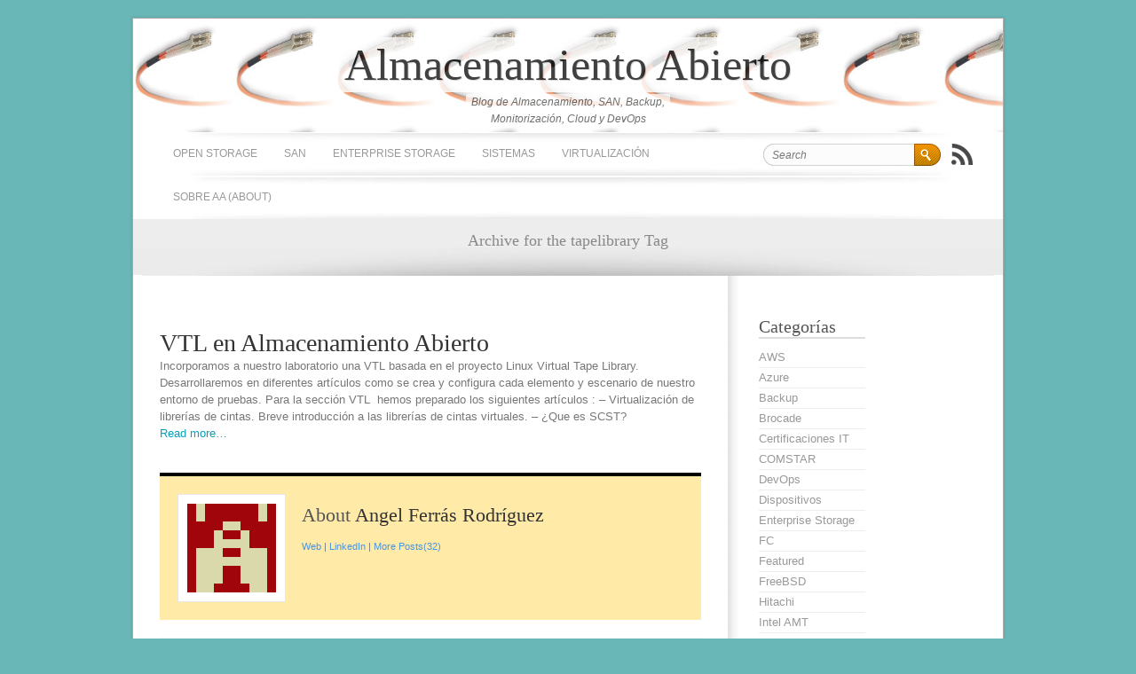

--- FILE ---
content_type: text/html; charset=UTF-8
request_url: https://www.almacenamientoabierto.com/tag/tapelibrary/
body_size: 7182
content:
<!DOCTYPE html PUBLIC "-//W3C//DTD XHTML 1.0 Strict//EN" "http://www.w3.org/TR/xhtml1/DTD/xhtml1-strict.dtd">
<html xmlns="http://www.w3.org/1999/xhtml" lang="es" xml:lang="es">
<head>
<meta http-equiv="Content-Type" content="text/html; charset=UTF-8" />	
<meta name="generator" content="WordPress 6.6.2" /> <!-- leave this for stats please -->
<title>Almacenamiento Abierto &raquo; tapelibrary</title>
<link rel="profile" href="http://gmpg.org/xfn/11" />
<!-- <link rel="stylesheet" type="text/css" href="https://www.almacenamientoabierto.com/wp-content/themes/brightpage/style.css" media="screen" /> -->
<link rel="stylesheet" type="text/css" href="//www.almacenamientoabierto.com/wp-content/cache/wpfc-minified/lnv7tctw/a0gn4.css" media="screen"/>
<link href='http://fonts.googleapis.com/css?family=Forum&amp;v2' rel='stylesheet' type='text/css' />
<link rel="shortcut icon" href="https://www.almacenamientoabierto.com/wp-content/themes/brightpage/favicon.ico" />
<link rel="pingback" href="https://www.almacenamientoabierto.com/xmlrpc.php" />
<!--[if IE 6]>
<script src="https://www.almacenamientoabierto.com/wp-content/themes/brightpage/js/DD_belatedPNG_0.0.8a-min.js"></script>
<script>
DD_belatedPNG.fix('*');
</script>
<![endif]-->
<link rel='archives' title='enero 2023' href='https://www.almacenamientoabierto.com/2023/01/' />
<link rel='archives' title='septiembre 2018' href='https://www.almacenamientoabierto.com/2018/09/' />
<link rel='archives' title='noviembre 2017' href='https://www.almacenamientoabierto.com/2017/11/' />
<link rel='archives' title='octubre 2015' href='https://www.almacenamientoabierto.com/2015/10/' />
<link rel='archives' title='enero 2015' href='https://www.almacenamientoabierto.com/2015/01/' />
<link rel='archives' title='octubre 2013' href='https://www.almacenamientoabierto.com/2013/10/' />
<link rel='archives' title='mayo 2013' href='https://www.almacenamientoabierto.com/2013/05/' />
<link rel='archives' title='febrero 2013' href='https://www.almacenamientoabierto.com/2013/02/' />
<link rel='archives' title='junio 2012' href='https://www.almacenamientoabierto.com/2012/06/' />
<link rel='archives' title='mayo 2012' href='https://www.almacenamientoabierto.com/2012/05/' />
<link rel='archives' title='febrero 2012' href='https://www.almacenamientoabierto.com/2012/02/' />
<link rel='archives' title='octubre 2011' href='https://www.almacenamientoabierto.com/2011/10/' />
<meta name='robots' content='max-image-preview:large' />
<link rel='dns-prefetch' href='//ajax.googleapis.com' />
<link rel="alternate" type="application/rss+xml" title="Almacenamiento Abierto &raquo; Feed" href="https://www.almacenamientoabierto.com/feed/" />
<link rel="alternate" type="application/rss+xml" title="Almacenamiento Abierto &raquo; Feed de los comentarios" href="https://www.almacenamientoabierto.com/comments/feed/" />
<link rel="alternate" type="application/rss+xml" title="Almacenamiento Abierto &raquo; Etiqueta tapelibrary del feed" href="https://www.almacenamientoabierto.com/tag/tapelibrary/feed/" />
<script type="text/javascript">
/* <![CDATA[ */
window._wpemojiSettings = {"baseUrl":"https:\/\/s.w.org\/images\/core\/emoji\/15.0.3\/72x72\/","ext":".png","svgUrl":"https:\/\/s.w.org\/images\/core\/emoji\/15.0.3\/svg\/","svgExt":".svg","source":{"concatemoji":"https:\/\/www.almacenamientoabierto.com\/wp-includes\/js\/wp-emoji-release.min.js?ver=6.6.2"}};
/*! This file is auto-generated */
!function(i,n){var o,s,e;function c(e){try{var t={supportTests:e,timestamp:(new Date).valueOf()};sessionStorage.setItem(o,JSON.stringify(t))}catch(e){}}function p(e,t,n){e.clearRect(0,0,e.canvas.width,e.canvas.height),e.fillText(t,0,0);var t=new Uint32Array(e.getImageData(0,0,e.canvas.width,e.canvas.height).data),r=(e.clearRect(0,0,e.canvas.width,e.canvas.height),e.fillText(n,0,0),new Uint32Array(e.getImageData(0,0,e.canvas.width,e.canvas.height).data));return t.every(function(e,t){return e===r[t]})}function u(e,t,n){switch(t){case"flag":return n(e,"\ud83c\udff3\ufe0f\u200d\u26a7\ufe0f","\ud83c\udff3\ufe0f\u200b\u26a7\ufe0f")?!1:!n(e,"\ud83c\uddfa\ud83c\uddf3","\ud83c\uddfa\u200b\ud83c\uddf3")&&!n(e,"\ud83c\udff4\udb40\udc67\udb40\udc62\udb40\udc65\udb40\udc6e\udb40\udc67\udb40\udc7f","\ud83c\udff4\u200b\udb40\udc67\u200b\udb40\udc62\u200b\udb40\udc65\u200b\udb40\udc6e\u200b\udb40\udc67\u200b\udb40\udc7f");case"emoji":return!n(e,"\ud83d\udc26\u200d\u2b1b","\ud83d\udc26\u200b\u2b1b")}return!1}function f(e,t,n){var r="undefined"!=typeof WorkerGlobalScope&&self instanceof WorkerGlobalScope?new OffscreenCanvas(300,150):i.createElement("canvas"),a=r.getContext("2d",{willReadFrequently:!0}),o=(a.textBaseline="top",a.font="600 32px Arial",{});return e.forEach(function(e){o[e]=t(a,e,n)}),o}function t(e){var t=i.createElement("script");t.src=e,t.defer=!0,i.head.appendChild(t)}"undefined"!=typeof Promise&&(o="wpEmojiSettingsSupports",s=["flag","emoji"],n.supports={everything:!0,everythingExceptFlag:!0},e=new Promise(function(e){i.addEventListener("DOMContentLoaded",e,{once:!0})}),new Promise(function(t){var n=function(){try{var e=JSON.parse(sessionStorage.getItem(o));if("object"==typeof e&&"number"==typeof e.timestamp&&(new Date).valueOf()<e.timestamp+604800&&"object"==typeof e.supportTests)return e.supportTests}catch(e){}return null}();if(!n){if("undefined"!=typeof Worker&&"undefined"!=typeof OffscreenCanvas&&"undefined"!=typeof URL&&URL.createObjectURL&&"undefined"!=typeof Blob)try{var e="postMessage("+f.toString()+"("+[JSON.stringify(s),u.toString(),p.toString()].join(",")+"));",r=new Blob([e],{type:"text/javascript"}),a=new Worker(URL.createObjectURL(r),{name:"wpTestEmojiSupports"});return void(a.onmessage=function(e){c(n=e.data),a.terminate(),t(n)})}catch(e){}c(n=f(s,u,p))}t(n)}).then(function(e){for(var t in e)n.supports[t]=e[t],n.supports.everything=n.supports.everything&&n.supports[t],"flag"!==t&&(n.supports.everythingExceptFlag=n.supports.everythingExceptFlag&&n.supports[t]);n.supports.everythingExceptFlag=n.supports.everythingExceptFlag&&!n.supports.flag,n.DOMReady=!1,n.readyCallback=function(){n.DOMReady=!0}}).then(function(){return e}).then(function(){var e;n.supports.everything||(n.readyCallback(),(e=n.source||{}).concatemoji?t(e.concatemoji):e.wpemoji&&e.twemoji&&(t(e.twemoji),t(e.wpemoji)))}))}((window,document),window._wpemojiSettings);
/* ]]> */
</script>
<style id='wp-emoji-styles-inline-css' type='text/css'>
img.wp-smiley, img.emoji {
display: inline !important;
border: none !important;
box-shadow: none !important;
height: 1em !important;
width: 1em !important;
margin: 0 0.07em !important;
vertical-align: -0.1em !important;
background: none !important;
padding: 0 !important;
}
</style>
<!-- <link rel='stylesheet' id='wp-block-library-css' href='https://www.almacenamientoabierto.com/wp-includes/css/dist/block-library/style.min.css?ver=6.6.2' type='text/css' media='all' /> -->
<link rel="stylesheet" type="text/css" href="//www.almacenamientoabierto.com/wp-content/cache/wpfc-minified/88dj4yz6/a0gn4.css" media="all"/>
<style id='classic-theme-styles-inline-css' type='text/css'>
/*! This file is auto-generated */
.wp-block-button__link{color:#fff;background-color:#32373c;border-radius:9999px;box-shadow:none;text-decoration:none;padding:calc(.667em + 2px) calc(1.333em + 2px);font-size:1.125em}.wp-block-file__button{background:#32373c;color:#fff;text-decoration:none}
</style>
<style id='global-styles-inline-css' type='text/css'>
:root{--wp--preset--aspect-ratio--square: 1;--wp--preset--aspect-ratio--4-3: 4/3;--wp--preset--aspect-ratio--3-4: 3/4;--wp--preset--aspect-ratio--3-2: 3/2;--wp--preset--aspect-ratio--2-3: 2/3;--wp--preset--aspect-ratio--16-9: 16/9;--wp--preset--aspect-ratio--9-16: 9/16;--wp--preset--color--black: #000000;--wp--preset--color--cyan-bluish-gray: #abb8c3;--wp--preset--color--white: #ffffff;--wp--preset--color--pale-pink: #f78da7;--wp--preset--color--vivid-red: #cf2e2e;--wp--preset--color--luminous-vivid-orange: #ff6900;--wp--preset--color--luminous-vivid-amber: #fcb900;--wp--preset--color--light-green-cyan: #7bdcb5;--wp--preset--color--vivid-green-cyan: #00d084;--wp--preset--color--pale-cyan-blue: #8ed1fc;--wp--preset--color--vivid-cyan-blue: #0693e3;--wp--preset--color--vivid-purple: #9b51e0;--wp--preset--gradient--vivid-cyan-blue-to-vivid-purple: linear-gradient(135deg,rgba(6,147,227,1) 0%,rgb(155,81,224) 100%);--wp--preset--gradient--light-green-cyan-to-vivid-green-cyan: linear-gradient(135deg,rgb(122,220,180) 0%,rgb(0,208,130) 100%);--wp--preset--gradient--luminous-vivid-amber-to-luminous-vivid-orange: linear-gradient(135deg,rgba(252,185,0,1) 0%,rgba(255,105,0,1) 100%);--wp--preset--gradient--luminous-vivid-orange-to-vivid-red: linear-gradient(135deg,rgba(255,105,0,1) 0%,rgb(207,46,46) 100%);--wp--preset--gradient--very-light-gray-to-cyan-bluish-gray: linear-gradient(135deg,rgb(238,238,238) 0%,rgb(169,184,195) 100%);--wp--preset--gradient--cool-to-warm-spectrum: linear-gradient(135deg,rgb(74,234,220) 0%,rgb(151,120,209) 20%,rgb(207,42,186) 40%,rgb(238,44,130) 60%,rgb(251,105,98) 80%,rgb(254,248,76) 100%);--wp--preset--gradient--blush-light-purple: linear-gradient(135deg,rgb(255,206,236) 0%,rgb(152,150,240) 100%);--wp--preset--gradient--blush-bordeaux: linear-gradient(135deg,rgb(254,205,165) 0%,rgb(254,45,45) 50%,rgb(107,0,62) 100%);--wp--preset--gradient--luminous-dusk: linear-gradient(135deg,rgb(255,203,112) 0%,rgb(199,81,192) 50%,rgb(65,88,208) 100%);--wp--preset--gradient--pale-ocean: linear-gradient(135deg,rgb(255,245,203) 0%,rgb(182,227,212) 50%,rgb(51,167,181) 100%);--wp--preset--gradient--electric-grass: linear-gradient(135deg,rgb(202,248,128) 0%,rgb(113,206,126) 100%);--wp--preset--gradient--midnight: linear-gradient(135deg,rgb(2,3,129) 0%,rgb(40,116,252) 100%);--wp--preset--font-size--small: 13px;--wp--preset--font-size--medium: 20px;--wp--preset--font-size--large: 36px;--wp--preset--font-size--x-large: 42px;--wp--preset--spacing--20: 0.44rem;--wp--preset--spacing--30: 0.67rem;--wp--preset--spacing--40: 1rem;--wp--preset--spacing--50: 1.5rem;--wp--preset--spacing--60: 2.25rem;--wp--preset--spacing--70: 3.38rem;--wp--preset--spacing--80: 5.06rem;--wp--preset--shadow--natural: 6px 6px 9px rgba(0, 0, 0, 0.2);--wp--preset--shadow--deep: 12px 12px 50px rgba(0, 0, 0, 0.4);--wp--preset--shadow--sharp: 6px 6px 0px rgba(0, 0, 0, 0.2);--wp--preset--shadow--outlined: 6px 6px 0px -3px rgba(255, 255, 255, 1), 6px 6px rgba(0, 0, 0, 1);--wp--preset--shadow--crisp: 6px 6px 0px rgba(0, 0, 0, 1);}:where(.is-layout-flex){gap: 0.5em;}:where(.is-layout-grid){gap: 0.5em;}body .is-layout-flex{display: flex;}.is-layout-flex{flex-wrap: wrap;align-items: center;}.is-layout-flex > :is(*, div){margin: 0;}body .is-layout-grid{display: grid;}.is-layout-grid > :is(*, div){margin: 0;}:where(.wp-block-columns.is-layout-flex){gap: 2em;}:where(.wp-block-columns.is-layout-grid){gap: 2em;}:where(.wp-block-post-template.is-layout-flex){gap: 1.25em;}:where(.wp-block-post-template.is-layout-grid){gap: 1.25em;}.has-black-color{color: var(--wp--preset--color--black) !important;}.has-cyan-bluish-gray-color{color: var(--wp--preset--color--cyan-bluish-gray) !important;}.has-white-color{color: var(--wp--preset--color--white) !important;}.has-pale-pink-color{color: var(--wp--preset--color--pale-pink) !important;}.has-vivid-red-color{color: var(--wp--preset--color--vivid-red) !important;}.has-luminous-vivid-orange-color{color: var(--wp--preset--color--luminous-vivid-orange) !important;}.has-luminous-vivid-amber-color{color: var(--wp--preset--color--luminous-vivid-amber) !important;}.has-light-green-cyan-color{color: var(--wp--preset--color--light-green-cyan) !important;}.has-vivid-green-cyan-color{color: var(--wp--preset--color--vivid-green-cyan) !important;}.has-pale-cyan-blue-color{color: var(--wp--preset--color--pale-cyan-blue) !important;}.has-vivid-cyan-blue-color{color: var(--wp--preset--color--vivid-cyan-blue) !important;}.has-vivid-purple-color{color: var(--wp--preset--color--vivid-purple) !important;}.has-black-background-color{background-color: var(--wp--preset--color--black) !important;}.has-cyan-bluish-gray-background-color{background-color: var(--wp--preset--color--cyan-bluish-gray) !important;}.has-white-background-color{background-color: var(--wp--preset--color--white) !important;}.has-pale-pink-background-color{background-color: var(--wp--preset--color--pale-pink) !important;}.has-vivid-red-background-color{background-color: var(--wp--preset--color--vivid-red) !important;}.has-luminous-vivid-orange-background-color{background-color: var(--wp--preset--color--luminous-vivid-orange) !important;}.has-luminous-vivid-amber-background-color{background-color: var(--wp--preset--color--luminous-vivid-amber) !important;}.has-light-green-cyan-background-color{background-color: var(--wp--preset--color--light-green-cyan) !important;}.has-vivid-green-cyan-background-color{background-color: var(--wp--preset--color--vivid-green-cyan) !important;}.has-pale-cyan-blue-background-color{background-color: var(--wp--preset--color--pale-cyan-blue) !important;}.has-vivid-cyan-blue-background-color{background-color: var(--wp--preset--color--vivid-cyan-blue) !important;}.has-vivid-purple-background-color{background-color: var(--wp--preset--color--vivid-purple) !important;}.has-black-border-color{border-color: var(--wp--preset--color--black) !important;}.has-cyan-bluish-gray-border-color{border-color: var(--wp--preset--color--cyan-bluish-gray) !important;}.has-white-border-color{border-color: var(--wp--preset--color--white) !important;}.has-pale-pink-border-color{border-color: var(--wp--preset--color--pale-pink) !important;}.has-vivid-red-border-color{border-color: var(--wp--preset--color--vivid-red) !important;}.has-luminous-vivid-orange-border-color{border-color: var(--wp--preset--color--luminous-vivid-orange) !important;}.has-luminous-vivid-amber-border-color{border-color: var(--wp--preset--color--luminous-vivid-amber) !important;}.has-light-green-cyan-border-color{border-color: var(--wp--preset--color--light-green-cyan) !important;}.has-vivid-green-cyan-border-color{border-color: var(--wp--preset--color--vivid-green-cyan) !important;}.has-pale-cyan-blue-border-color{border-color: var(--wp--preset--color--pale-cyan-blue) !important;}.has-vivid-cyan-blue-border-color{border-color: var(--wp--preset--color--vivid-cyan-blue) !important;}.has-vivid-purple-border-color{border-color: var(--wp--preset--color--vivid-purple) !important;}.has-vivid-cyan-blue-to-vivid-purple-gradient-background{background: var(--wp--preset--gradient--vivid-cyan-blue-to-vivid-purple) !important;}.has-light-green-cyan-to-vivid-green-cyan-gradient-background{background: var(--wp--preset--gradient--light-green-cyan-to-vivid-green-cyan) !important;}.has-luminous-vivid-amber-to-luminous-vivid-orange-gradient-background{background: var(--wp--preset--gradient--luminous-vivid-amber-to-luminous-vivid-orange) !important;}.has-luminous-vivid-orange-to-vivid-red-gradient-background{background: var(--wp--preset--gradient--luminous-vivid-orange-to-vivid-red) !important;}.has-very-light-gray-to-cyan-bluish-gray-gradient-background{background: var(--wp--preset--gradient--very-light-gray-to-cyan-bluish-gray) !important;}.has-cool-to-warm-spectrum-gradient-background{background: var(--wp--preset--gradient--cool-to-warm-spectrum) !important;}.has-blush-light-purple-gradient-background{background: var(--wp--preset--gradient--blush-light-purple) !important;}.has-blush-bordeaux-gradient-background{background: var(--wp--preset--gradient--blush-bordeaux) !important;}.has-luminous-dusk-gradient-background{background: var(--wp--preset--gradient--luminous-dusk) !important;}.has-pale-ocean-gradient-background{background: var(--wp--preset--gradient--pale-ocean) !important;}.has-electric-grass-gradient-background{background: var(--wp--preset--gradient--electric-grass) !important;}.has-midnight-gradient-background{background: var(--wp--preset--gradient--midnight) !important;}.has-small-font-size{font-size: var(--wp--preset--font-size--small) !important;}.has-medium-font-size{font-size: var(--wp--preset--font-size--medium) !important;}.has-large-font-size{font-size: var(--wp--preset--font-size--large) !important;}.has-x-large-font-size{font-size: var(--wp--preset--font-size--x-large) !important;}
:where(.wp-block-post-template.is-layout-flex){gap: 1.25em;}:where(.wp-block-post-template.is-layout-grid){gap: 1.25em;}
:where(.wp-block-columns.is-layout-flex){gap: 2em;}:where(.wp-block-columns.is-layout-grid){gap: 2em;}
:root :where(.wp-block-pullquote){font-size: 1.5em;line-height: 1.6;}
</style>
<!-- <link rel='stylesheet' id='wp-biographia-bio-css' href='https://www.almacenamientoabierto.com/wp-content/plugins/wp-biographia/public/css/wp-biographia.min.css?ver=6.6.2' type='text/css' media='all' /> -->
<link rel="stylesheet" type="text/css" href="//www.almacenamientoabierto.com/wp-content/cache/wpfc-minified/7yzu3pss/a0gn4.css" media="all"/>
<script type="text/javascript" src="https://ajax.googleapis.com/ajax/libs/jquery/1.6.1/jquery.min.js?ver=1.6.1" id="jquery-js"></script>
<script src='//www.almacenamientoabierto.com/wp-content/cache/wpfc-minified/medist/a0gn4.js' type="text/javascript"></script>
<!-- <script type="text/javascript" src="https://www.almacenamientoabierto.com/wp-content/themes/brightpage/js/tooltip.js?ver=6.6.2" id="brightpage_tooltip-js"></script> -->
<!-- <script type="text/javascript" src="https://www.almacenamientoabierto.com/wp-content/themes/brightpage/js/custom.js?ver=6.6.2" id="brightpage_custom-js"></script> -->
<!-- <script type="text/javascript" src="https://www.almacenamientoabierto.com/wp-content/themes/brightpage/js/jquery.nivo.slider.pack.js?ver=6.6.2" id="brightpage_nivoslider-js"></script> -->
<link rel="https://api.w.org/" href="https://www.almacenamientoabierto.com/wp-json/" /><link rel="alternate" title="JSON" type="application/json" href="https://www.almacenamientoabierto.com/wp-json/wp/v2/tags/43" /><link rel="EditURI" type="application/rsd+xml" title="RSD" href="https://www.almacenamientoabierto.com/xmlrpc.php?rsd" />
<style type="text/css">
#header { background: url(https://www.almacenamientoabierto.com/wp-content//uploads/2012/02/copy-fiber_rotado.jpg); }	
</style>	
</head>
<body class="archive tag tag-tapelibrary tag-43">
<div class="wrapper grid_0">
<!-- BEGIN HEADER -->
<div id="header" class="clearfix">
<div id="header-box" class="clearfix">
<h1 id="site-title"><a href="https://www.almacenamientoabierto.com/" title="Almacenamiento Abierto" rel="home">Almacenamiento Abierto</a></h1>
<div id="site-description"><p>Blog de Almacenamiento, SAN, Backup, Monitorización, Cloud y DevOps</p></div>
</div> <!-- end div #header-box -->
</div> <!-- end div #header -->
<!-- END HEADER -->
<!-- BEGIN TOP NAVIGATION -->		
<div id="top-nav" class="clearfix">
<div id="menu" class="grid_1 first">
<div class="menu-wplook-main-menu-container"><ul id="dropmenu" class="menu"><li id="menu-item-878" class="menu-item menu-item-type-taxonomy menu-item-object-category menu-item-878"><a href="https://www.almacenamientoabierto.com/category/openstorage-2/">Open Storage</a></li>
<li id="menu-item-882" class="menu-item menu-item-type-taxonomy menu-item-object-category menu-item-882"><a href="https://www.almacenamientoabierto.com/category/fibra/">SAN</a></li>
<li id="menu-item-875" class="menu-item menu-item-type-taxonomy menu-item-object-category menu-item-875"><a href="https://www.almacenamientoabierto.com/category/enterprise/">Enterprise Storage</a></li>
<li id="menu-item-885" class="menu-item menu-item-type-taxonomy menu-item-object-category menu-item-885"><a href="https://www.almacenamientoabierto.com/category/so/">Sistemas</a></li>
<li id="menu-item-894" class="menu-item menu-item-type-taxonomy menu-item-object-category menu-item-894"><a href="https://www.almacenamientoabierto.com/category/so/virtual/">Virtualización</a></li>
<li id="menu-item-1767" class="menu-item menu-item-type-post_type menu-item-object-page menu-item-1767"><a href="https://www.almacenamientoabierto.com/?page_id=1755">Sobre AA (About)</a></li>
</ul></div>			</div> <!-- end div #menu -->
<div id="search" class="grid_2 last">
<form method="get" id="searchform" action="https://www.almacenamientoabierto.com/">
<div>
<input type="text" value="Search" name="s" id="s" onfocus="if (this.value == 'Search') {this.value = '';}" onblur="if (this.value == '') {this.value = 'Search';}" />
<input type="submit" id="searchsubmit" value="Go" />
</div>
</form>
<div class="icon-popup">
<a href="https://www.almacenamientoabierto.com/feed/" title="Syndicate this site using RSS" id="rss-icon"><abbr title="Really Simple Syndication">RSS</abbr></a> 
<em>Subscribe</em>
</div> <!-- end div .icon-popup -->
</div> <!-- end div #search -->
</div> <!-- end div #top-nav -->
<!-- END TOP NAVIGATION -->		
<!-- BEGIN INTRO -->
<div id="intro">
<p class="big-left">
Archive for the tapelibrary Tag
</p>
</div> <!-- end div #intro -->
<!-- END INTRO -->
<!-- BEGIN PAGE -->
<div id="page" class="clearfix full">
<div id="content" class="grid_1 first">
<div class="in30">
<div id="post-242" class="post-242 post type-post status-publish format-standard hentry category-featured category-aalabs category-vtl category-scst tag-centos tag-iscsi tag-mhvtl tag-scst tag-storagetek tag-tapedrive tag-tapelibrary tag-target-mode">
<div id="post-title-242" class="clearfix full">
<h2><a href="https://www.almacenamientoabierto.com/2010/05/vtl-en-laboratorio-de-almacenamiento-abierto/" title="VTL en Almacenamiento Abierto">VTL en Almacenamiento Abierto</a></h2>			
</div> <!-- end div .post-title -->
<p>Incorporamos a nuestro laboratorio una VTL basada en el proyecto Linux Virtual Tape Library.&nbsp; Desarrollaremos en diferentes art&iacute;culos como se crea y configura cada elemento y escenario de nuestro entorno de pruebas. Para la secci&oacute;n VTL&nbsp; hemos preparado los siguientes art&iacute;culos : &#8211; Virtualizaci&oacute;n de librer&iacute;as de cintas. Breve introducci&oacute;n a las librer&iacute;as de cintas virtuales. &#8211; &iquest;Que es SCST?<br /><span class="read_more"><a href="https://www.almacenamientoabierto.com/2010/05/vtl-en-laboratorio-de-almacenamiento-abierto/">Read more&#8230;</a></span></p>
<!-- WP Biographia v4.0.0 -->
<div class="wp-biographia-container-top" style="background-color: #FFEAA8; border-top: 4px solid #000000;"><div class="wp-biographia-pic" style="height:100px; width:100px;"><img alt='' src='https://secure.gravatar.com/avatar/e7c9c3e65afbd72df4ac4e27e8d52c9b?s=100&#038;d=retro&#038;r=g' srcset='https://secure.gravatar.com/avatar/e7c9c3e65afbd72df4ac4e27e8d52c9b?s=200&#038;d=retro&#038;r=g 2x' class='wp-biographia-avatar avatar-100 photo' height='100' width='100' decoding='async'/></div><div class="wp-biographia-text"><h3>About <a href="https://www.almacenamientoabierto.com/author/angelferras/" title="Angel Ferrás Rodríguez">Angel Ferrás Rodríguez</a></h3><p></p><div class="wp-biographia-links"><small><ul class="wp-biographia-list wp-biographia-list-text"><li><a href="http://angelferras.wordpress.com" target="_self" title="Angel Ferrás Rodríguez On The Web" class="wp-biographia-link-text">Web</a></li> | <li><a href="http://www.linkedin.com/in/angelferras" target="_self" title="Angel Ferrás Rodríguez On LinkedIn" class="wp-biographia-link-text">LinkedIn</a></li> | <li><a href="https://www.almacenamientoabierto.com/author/angelferras/" target="_self" title="More Posts By Angel Ferrás Rodríguez" class="wp-biographia-link-text">More Posts(32)</a></li></ul></small></div></div></div><!-- WP Biographia v4.0.0 -->
<div class="postmeta clearfix">
<div class="meta_left">
Posted by Angel J. Ferrás Rodríguez on May 30, 2010<br />
<a href="https://www.almacenamientoabierto.com/category/enterprise/featured/" rel="category tag">Featured</a>, <a href="https://www.almacenamientoabierto.com/category/openstorage-2/aalabs/" rel="category tag">Labs</a>, <a href="https://www.almacenamientoabierto.com/category/openstorage-2/vtl/" rel="category tag">mhVTL</a>, <a href="https://www.almacenamientoabierto.com/category/openstorage-2/scst/" rel="category tag">SCST</a> &bull; Tags: <a href="https://www.almacenamientoabierto.com/tag/centos/" rel="tag">CentOS</a>, <a href="https://www.almacenamientoabierto.com/tag/iscsi/" rel="tag">iSCSI</a>, <a href="https://www.almacenamientoabierto.com/tag/mhvtl/" rel="tag">mhvtl</a>, <a href="https://www.almacenamientoabierto.com/tag/scst/" rel="tag">SCST</a>, <a href="https://www.almacenamientoabierto.com/tag/storagetek/" rel="tag">Storagetek</a>, <a href="https://www.almacenamientoabierto.com/tag/tapedrive/" rel="tag">tapedrive</a>, <a href="https://www.almacenamientoabierto.com/tag/tapelibrary/" rel="tag">tapelibrary</a>, <a href="https://www.almacenamientoabierto.com/tag/target-mode/" rel="tag">Target Mode</a> &bull; Comment feed <a href="https://www.almacenamientoabierto.com/2010/05/vtl-en-laboratorio-de-almacenamiento-abierto/feed/">RSS 2.0</a> - <a href="https://www.almacenamientoabierto.com/2010/05/vtl-en-laboratorio-de-almacenamiento-abierto/" title="VTL en Almacenamiento Abierto">Read this post</a> 	</div>
<div class="meta_right">&bull; <a href="https://www.almacenamientoabierto.com/2010/05/vtl-en-laboratorio-de-almacenamiento-abierto/#comments">2.753 Comments</a></div>
</div> <!-- end div .postmeta -->		
</div> <!-- end div #post -->
<div id="pagenavi" class="clearfix">
</div> <!-- end div #pagenavi -->
</div> <!-- end div .in30 -->
</div> <!-- end div #content -->
<div id="sidebar" class="grid_2 last">
<div class="in25">
<div id="sidebar-split" class="clearfix full">
<div id="sidebar-left" class="grid_22 first">
</div> <!-- end div #sidebar-left -->
<div id="sidebar-right" class="grid_22 last">
<div id="categories-4" class="widget widget_categories"><h4>Categorías</h4>
<ul>
<li class="cat-item cat-item-143"><a href="https://www.almacenamientoabierto.com/category/nube/aws/">AWS</a>
</li>
<li class="cat-item cat-item-139"><a href="https://www.almacenamientoabierto.com/category/nube/azure/">Azure</a>
</li>
<li class="cat-item cat-item-140"><a href="https://www.almacenamientoabierto.com/category/backup/">Backup</a>
</li>
<li class="cat-item cat-item-56"><a href="https://www.almacenamientoabierto.com/category/enterprise/brocade/">Brocade</a>
</li>
<li class="cat-item cat-item-137"><a href="https://www.almacenamientoabierto.com/category/certificaciones-it/">Certificaciones IT</a>
</li>
<li class="cat-item cat-item-10"><a href="https://www.almacenamientoabierto.com/category/so/opensolaris/comstar/">COMSTAR</a>
</li>
<li class="cat-item cat-item-150"><a href="https://www.almacenamientoabierto.com/category/devops/">DevOps</a>
</li>
<li class="cat-item cat-item-118"><a href="https://www.almacenamientoabierto.com/category/dispositivos/">Dispositivos</a>
</li>
<li class="cat-item cat-item-97"><a href="https://www.almacenamientoabierto.com/category/enterprise/">Enterprise Storage</a>
</li>
<li class="cat-item cat-item-107"><a href="https://www.almacenamientoabierto.com/category/fibra/fc/">FC</a>
</li>
<li class="cat-item cat-item-108"><a href="https://www.almacenamientoabierto.com/category/enterprise/featured/">Featured</a>
</li>
<li class="cat-item cat-item-88"><a href="https://www.almacenamientoabierto.com/category/so/freebsd/">FreeBSD</a>
</li>
<li class="cat-item cat-item-99"><a href="https://www.almacenamientoabierto.com/category/enterprise/hitachi/">Hitachi</a>
</li>
<li class="cat-item cat-item-122"><a href="https://www.almacenamientoabierto.com/category/so/intel-amt/">Intel AMT</a>
</li>
<li class="cat-item cat-item-48"><a href="https://www.almacenamientoabierto.com/category/enterprise/interoperabilidad/">Interoperabilidad</a>
</li>
<li class="cat-item cat-item-124"><a href="https://www.almacenamientoabierto.com/category/fibra/iscsi/">iSCSI</a>
</li>
<li class="cat-item cat-item-125"><a href="https://www.almacenamientoabierto.com/category/openstorage-2/aalabs/">Labs</a>
</li>
<li class="cat-item cat-item-119"><a href="https://www.almacenamientoabierto.com/category/dispositivos/librerias-de-cintas/">Librerías de cintas</a>
</li>
<li class="cat-item cat-item-7"><a href="https://www.almacenamientoabierto.com/category/so/linux/">Linux</a>
</li>
<li class="cat-item cat-item-11"><a href="https://www.almacenamientoabierto.com/category/openstorage-2/vtl/">mhVTL</a>
</li>
<li class="cat-item cat-item-113"><a href="https://www.almacenamientoabierto.com/category/so/monitor/">Monitorización</a>
</li>
<li class="cat-item cat-item-116"><a href="https://www.almacenamientoabierto.com/category/openstorage-2/nas/">NAS</a>
</li>
<li class="cat-item cat-item-141"><a href="https://www.almacenamientoabierto.com/category/backup/netbackup-backup/">Netbackup</a>
</li>
<li class="cat-item cat-item-138"><a href="https://www.almacenamientoabierto.com/category/nube/">Nube</a>
</li>
<li class="cat-item cat-item-98"><a href="https://www.almacenamientoabierto.com/category/openstorage-2/">Open Storage</a>
</li>
<li class="cat-item cat-item-142"><a href="https://www.almacenamientoabierto.com/category/openstorage-2/opendedup/">Opendedup</a>
</li>
<li class="cat-item cat-item-151"><a href="https://www.almacenamientoabierto.com/category/devops/openshift/">Openshift</a>
</li>
<li class="cat-item cat-item-8"><a href="https://www.almacenamientoabierto.com/category/so/opensolaris/">Opensolaris</a>
</li>
<li class="cat-item cat-item-87"><a href="https://www.almacenamientoabierto.com/category/so/sysadmin/opsi/">OPSI</a>
</li>
<li class="cat-item cat-item-54"><a href="https://www.almacenamientoabierto.com/category/enterprise/oracle/">Oracle</a>
</li>
<li class="cat-item cat-item-93"><a href="https://www.almacenamientoabierto.com/category/enterprise/quadstor/">QuadStor</a>
</li>
<li class="cat-item cat-item-123"><a href="https://www.almacenamientoabierto.com/category/fibra/">SAN</a>
</li>
<li class="cat-item cat-item-18"><a href="https://www.almacenamientoabierto.com/category/openstorage-2/scst/">SCST</a>
</li>
<li class="cat-item cat-item-96"><a href="https://www.almacenamientoabierto.com/category/so/">Sistemas</a>
</li>
<li class="cat-item cat-item-110"><a href="https://www.almacenamientoabierto.com/category/so/snmp/">SNMP</a>
</li>
<li class="cat-item cat-item-95"><a href="https://www.almacenamientoabierto.com/category/so/virtual/">Virtualización</a>
</li>
<li class="cat-item cat-item-12"><a href="https://www.almacenamientoabierto.com/category/so/virtual/vmware/">VMWARE</a>
</li>
<li class="cat-item cat-item-86"><a href="https://www.almacenamientoabierto.com/category/so/sysadmin/">Windows</a>
</li>
</ul>
</div>		
</div> <!-- end div #sidebar-right -->
</div> <!-- end div #sidebar-split -->
</div> <!-- end div .in25 -->
</div> <!-- end div #sidebar -->
<div id="sidebar-bot" class="grid_2 last"></div>

</div> <!-- end div #page -->
<!-- END PAGE -->
<!-- BEGIN FOOTER -->
<div id="footer" class="clearfix">
<div id="footer-left" class="grid_02 first">
<p><a href="http://wordpress.org/">Proudly powered by WordPress</a> | Theme design by <a href="http://www.templatepanic.com/">TemplatePanic.com</a></p>
</div> <!-- end div #footer-left -->
<div id="footer-right" class="grid_02 last">
<p>&copy; 2024 <a href="https://www.almacenamientoabierto.com/" title="Almacenamiento Abierto" >Almacenamiento Abierto</a></p>
</div> <!-- end div #footer-right -->
</div> <!-- end div #footer -->
<!-- END FOOTER -->
</div> <!-- end wrapper w_960 -->
</body>
</html><!-- WP Fastest Cache file was created in 0.32115387916565 seconds, on 22-10-24 3:42:18 --><!-- via php -->